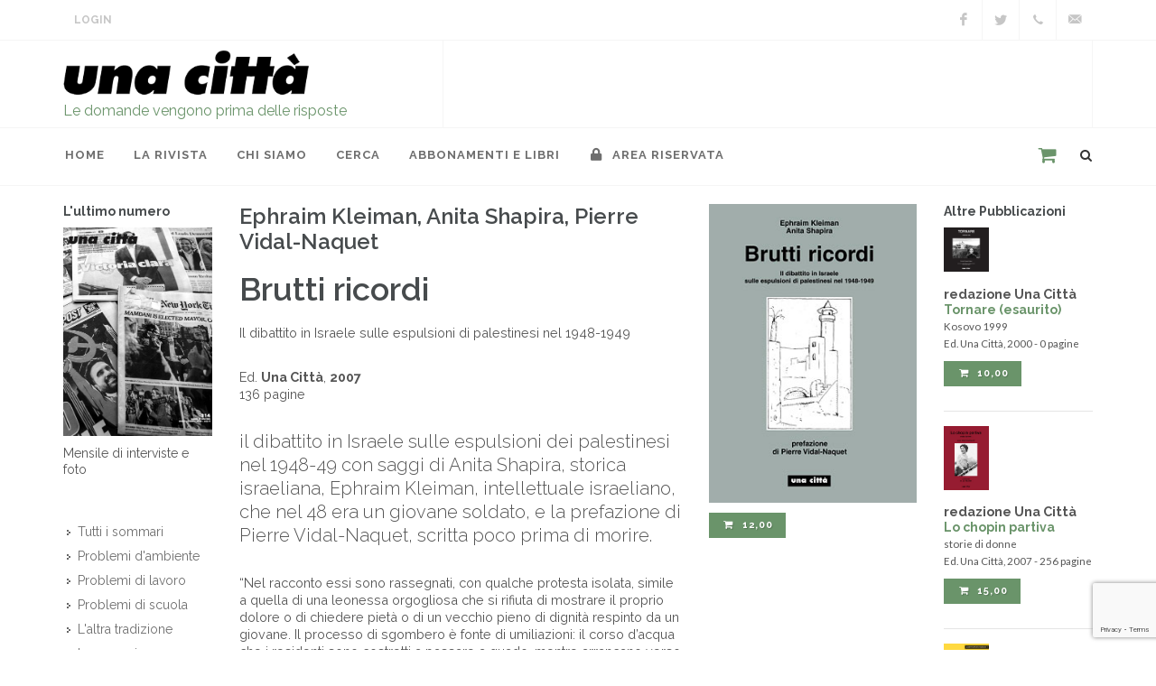

--- FILE ---
content_type: text/html; charset=utf-8
request_url: https://www.google.com/recaptcha/api2/anchor?ar=1&k=6Le3H8EUAAAAAEikcjSh2jwYS6cUoEUTgn1ex_K6&co=aHR0cDovL3d3dy51bmFjaXR0YS5pdDo4MA..&hl=en&v=PoyoqOPhxBO7pBk68S4YbpHZ&size=invisible&anchor-ms=20000&execute-ms=30000&cb=seb01lwu63g
body_size: 49328
content:
<!DOCTYPE HTML><html dir="ltr" lang="en"><head><meta http-equiv="Content-Type" content="text/html; charset=UTF-8">
<meta http-equiv="X-UA-Compatible" content="IE=edge">
<title>reCAPTCHA</title>
<style type="text/css">
/* cyrillic-ext */
@font-face {
  font-family: 'Roboto';
  font-style: normal;
  font-weight: 400;
  font-stretch: 100%;
  src: url(//fonts.gstatic.com/s/roboto/v48/KFO7CnqEu92Fr1ME7kSn66aGLdTylUAMa3GUBHMdazTgWw.woff2) format('woff2');
  unicode-range: U+0460-052F, U+1C80-1C8A, U+20B4, U+2DE0-2DFF, U+A640-A69F, U+FE2E-FE2F;
}
/* cyrillic */
@font-face {
  font-family: 'Roboto';
  font-style: normal;
  font-weight: 400;
  font-stretch: 100%;
  src: url(//fonts.gstatic.com/s/roboto/v48/KFO7CnqEu92Fr1ME7kSn66aGLdTylUAMa3iUBHMdazTgWw.woff2) format('woff2');
  unicode-range: U+0301, U+0400-045F, U+0490-0491, U+04B0-04B1, U+2116;
}
/* greek-ext */
@font-face {
  font-family: 'Roboto';
  font-style: normal;
  font-weight: 400;
  font-stretch: 100%;
  src: url(//fonts.gstatic.com/s/roboto/v48/KFO7CnqEu92Fr1ME7kSn66aGLdTylUAMa3CUBHMdazTgWw.woff2) format('woff2');
  unicode-range: U+1F00-1FFF;
}
/* greek */
@font-face {
  font-family: 'Roboto';
  font-style: normal;
  font-weight: 400;
  font-stretch: 100%;
  src: url(//fonts.gstatic.com/s/roboto/v48/KFO7CnqEu92Fr1ME7kSn66aGLdTylUAMa3-UBHMdazTgWw.woff2) format('woff2');
  unicode-range: U+0370-0377, U+037A-037F, U+0384-038A, U+038C, U+038E-03A1, U+03A3-03FF;
}
/* math */
@font-face {
  font-family: 'Roboto';
  font-style: normal;
  font-weight: 400;
  font-stretch: 100%;
  src: url(//fonts.gstatic.com/s/roboto/v48/KFO7CnqEu92Fr1ME7kSn66aGLdTylUAMawCUBHMdazTgWw.woff2) format('woff2');
  unicode-range: U+0302-0303, U+0305, U+0307-0308, U+0310, U+0312, U+0315, U+031A, U+0326-0327, U+032C, U+032F-0330, U+0332-0333, U+0338, U+033A, U+0346, U+034D, U+0391-03A1, U+03A3-03A9, U+03B1-03C9, U+03D1, U+03D5-03D6, U+03F0-03F1, U+03F4-03F5, U+2016-2017, U+2034-2038, U+203C, U+2040, U+2043, U+2047, U+2050, U+2057, U+205F, U+2070-2071, U+2074-208E, U+2090-209C, U+20D0-20DC, U+20E1, U+20E5-20EF, U+2100-2112, U+2114-2115, U+2117-2121, U+2123-214F, U+2190, U+2192, U+2194-21AE, U+21B0-21E5, U+21F1-21F2, U+21F4-2211, U+2213-2214, U+2216-22FF, U+2308-230B, U+2310, U+2319, U+231C-2321, U+2336-237A, U+237C, U+2395, U+239B-23B7, U+23D0, U+23DC-23E1, U+2474-2475, U+25AF, U+25B3, U+25B7, U+25BD, U+25C1, U+25CA, U+25CC, U+25FB, U+266D-266F, U+27C0-27FF, U+2900-2AFF, U+2B0E-2B11, U+2B30-2B4C, U+2BFE, U+3030, U+FF5B, U+FF5D, U+1D400-1D7FF, U+1EE00-1EEFF;
}
/* symbols */
@font-face {
  font-family: 'Roboto';
  font-style: normal;
  font-weight: 400;
  font-stretch: 100%;
  src: url(//fonts.gstatic.com/s/roboto/v48/KFO7CnqEu92Fr1ME7kSn66aGLdTylUAMaxKUBHMdazTgWw.woff2) format('woff2');
  unicode-range: U+0001-000C, U+000E-001F, U+007F-009F, U+20DD-20E0, U+20E2-20E4, U+2150-218F, U+2190, U+2192, U+2194-2199, U+21AF, U+21E6-21F0, U+21F3, U+2218-2219, U+2299, U+22C4-22C6, U+2300-243F, U+2440-244A, U+2460-24FF, U+25A0-27BF, U+2800-28FF, U+2921-2922, U+2981, U+29BF, U+29EB, U+2B00-2BFF, U+4DC0-4DFF, U+FFF9-FFFB, U+10140-1018E, U+10190-1019C, U+101A0, U+101D0-101FD, U+102E0-102FB, U+10E60-10E7E, U+1D2C0-1D2D3, U+1D2E0-1D37F, U+1F000-1F0FF, U+1F100-1F1AD, U+1F1E6-1F1FF, U+1F30D-1F30F, U+1F315, U+1F31C, U+1F31E, U+1F320-1F32C, U+1F336, U+1F378, U+1F37D, U+1F382, U+1F393-1F39F, U+1F3A7-1F3A8, U+1F3AC-1F3AF, U+1F3C2, U+1F3C4-1F3C6, U+1F3CA-1F3CE, U+1F3D4-1F3E0, U+1F3ED, U+1F3F1-1F3F3, U+1F3F5-1F3F7, U+1F408, U+1F415, U+1F41F, U+1F426, U+1F43F, U+1F441-1F442, U+1F444, U+1F446-1F449, U+1F44C-1F44E, U+1F453, U+1F46A, U+1F47D, U+1F4A3, U+1F4B0, U+1F4B3, U+1F4B9, U+1F4BB, U+1F4BF, U+1F4C8-1F4CB, U+1F4D6, U+1F4DA, U+1F4DF, U+1F4E3-1F4E6, U+1F4EA-1F4ED, U+1F4F7, U+1F4F9-1F4FB, U+1F4FD-1F4FE, U+1F503, U+1F507-1F50B, U+1F50D, U+1F512-1F513, U+1F53E-1F54A, U+1F54F-1F5FA, U+1F610, U+1F650-1F67F, U+1F687, U+1F68D, U+1F691, U+1F694, U+1F698, U+1F6AD, U+1F6B2, U+1F6B9-1F6BA, U+1F6BC, U+1F6C6-1F6CF, U+1F6D3-1F6D7, U+1F6E0-1F6EA, U+1F6F0-1F6F3, U+1F6F7-1F6FC, U+1F700-1F7FF, U+1F800-1F80B, U+1F810-1F847, U+1F850-1F859, U+1F860-1F887, U+1F890-1F8AD, U+1F8B0-1F8BB, U+1F8C0-1F8C1, U+1F900-1F90B, U+1F93B, U+1F946, U+1F984, U+1F996, U+1F9E9, U+1FA00-1FA6F, U+1FA70-1FA7C, U+1FA80-1FA89, U+1FA8F-1FAC6, U+1FACE-1FADC, U+1FADF-1FAE9, U+1FAF0-1FAF8, U+1FB00-1FBFF;
}
/* vietnamese */
@font-face {
  font-family: 'Roboto';
  font-style: normal;
  font-weight: 400;
  font-stretch: 100%;
  src: url(//fonts.gstatic.com/s/roboto/v48/KFO7CnqEu92Fr1ME7kSn66aGLdTylUAMa3OUBHMdazTgWw.woff2) format('woff2');
  unicode-range: U+0102-0103, U+0110-0111, U+0128-0129, U+0168-0169, U+01A0-01A1, U+01AF-01B0, U+0300-0301, U+0303-0304, U+0308-0309, U+0323, U+0329, U+1EA0-1EF9, U+20AB;
}
/* latin-ext */
@font-face {
  font-family: 'Roboto';
  font-style: normal;
  font-weight: 400;
  font-stretch: 100%;
  src: url(//fonts.gstatic.com/s/roboto/v48/KFO7CnqEu92Fr1ME7kSn66aGLdTylUAMa3KUBHMdazTgWw.woff2) format('woff2');
  unicode-range: U+0100-02BA, U+02BD-02C5, U+02C7-02CC, U+02CE-02D7, U+02DD-02FF, U+0304, U+0308, U+0329, U+1D00-1DBF, U+1E00-1E9F, U+1EF2-1EFF, U+2020, U+20A0-20AB, U+20AD-20C0, U+2113, U+2C60-2C7F, U+A720-A7FF;
}
/* latin */
@font-face {
  font-family: 'Roboto';
  font-style: normal;
  font-weight: 400;
  font-stretch: 100%;
  src: url(//fonts.gstatic.com/s/roboto/v48/KFO7CnqEu92Fr1ME7kSn66aGLdTylUAMa3yUBHMdazQ.woff2) format('woff2');
  unicode-range: U+0000-00FF, U+0131, U+0152-0153, U+02BB-02BC, U+02C6, U+02DA, U+02DC, U+0304, U+0308, U+0329, U+2000-206F, U+20AC, U+2122, U+2191, U+2193, U+2212, U+2215, U+FEFF, U+FFFD;
}
/* cyrillic-ext */
@font-face {
  font-family: 'Roboto';
  font-style: normal;
  font-weight: 500;
  font-stretch: 100%;
  src: url(//fonts.gstatic.com/s/roboto/v48/KFO7CnqEu92Fr1ME7kSn66aGLdTylUAMa3GUBHMdazTgWw.woff2) format('woff2');
  unicode-range: U+0460-052F, U+1C80-1C8A, U+20B4, U+2DE0-2DFF, U+A640-A69F, U+FE2E-FE2F;
}
/* cyrillic */
@font-face {
  font-family: 'Roboto';
  font-style: normal;
  font-weight: 500;
  font-stretch: 100%;
  src: url(//fonts.gstatic.com/s/roboto/v48/KFO7CnqEu92Fr1ME7kSn66aGLdTylUAMa3iUBHMdazTgWw.woff2) format('woff2');
  unicode-range: U+0301, U+0400-045F, U+0490-0491, U+04B0-04B1, U+2116;
}
/* greek-ext */
@font-face {
  font-family: 'Roboto';
  font-style: normal;
  font-weight: 500;
  font-stretch: 100%;
  src: url(//fonts.gstatic.com/s/roboto/v48/KFO7CnqEu92Fr1ME7kSn66aGLdTylUAMa3CUBHMdazTgWw.woff2) format('woff2');
  unicode-range: U+1F00-1FFF;
}
/* greek */
@font-face {
  font-family: 'Roboto';
  font-style: normal;
  font-weight: 500;
  font-stretch: 100%;
  src: url(//fonts.gstatic.com/s/roboto/v48/KFO7CnqEu92Fr1ME7kSn66aGLdTylUAMa3-UBHMdazTgWw.woff2) format('woff2');
  unicode-range: U+0370-0377, U+037A-037F, U+0384-038A, U+038C, U+038E-03A1, U+03A3-03FF;
}
/* math */
@font-face {
  font-family: 'Roboto';
  font-style: normal;
  font-weight: 500;
  font-stretch: 100%;
  src: url(//fonts.gstatic.com/s/roboto/v48/KFO7CnqEu92Fr1ME7kSn66aGLdTylUAMawCUBHMdazTgWw.woff2) format('woff2');
  unicode-range: U+0302-0303, U+0305, U+0307-0308, U+0310, U+0312, U+0315, U+031A, U+0326-0327, U+032C, U+032F-0330, U+0332-0333, U+0338, U+033A, U+0346, U+034D, U+0391-03A1, U+03A3-03A9, U+03B1-03C9, U+03D1, U+03D5-03D6, U+03F0-03F1, U+03F4-03F5, U+2016-2017, U+2034-2038, U+203C, U+2040, U+2043, U+2047, U+2050, U+2057, U+205F, U+2070-2071, U+2074-208E, U+2090-209C, U+20D0-20DC, U+20E1, U+20E5-20EF, U+2100-2112, U+2114-2115, U+2117-2121, U+2123-214F, U+2190, U+2192, U+2194-21AE, U+21B0-21E5, U+21F1-21F2, U+21F4-2211, U+2213-2214, U+2216-22FF, U+2308-230B, U+2310, U+2319, U+231C-2321, U+2336-237A, U+237C, U+2395, U+239B-23B7, U+23D0, U+23DC-23E1, U+2474-2475, U+25AF, U+25B3, U+25B7, U+25BD, U+25C1, U+25CA, U+25CC, U+25FB, U+266D-266F, U+27C0-27FF, U+2900-2AFF, U+2B0E-2B11, U+2B30-2B4C, U+2BFE, U+3030, U+FF5B, U+FF5D, U+1D400-1D7FF, U+1EE00-1EEFF;
}
/* symbols */
@font-face {
  font-family: 'Roboto';
  font-style: normal;
  font-weight: 500;
  font-stretch: 100%;
  src: url(//fonts.gstatic.com/s/roboto/v48/KFO7CnqEu92Fr1ME7kSn66aGLdTylUAMaxKUBHMdazTgWw.woff2) format('woff2');
  unicode-range: U+0001-000C, U+000E-001F, U+007F-009F, U+20DD-20E0, U+20E2-20E4, U+2150-218F, U+2190, U+2192, U+2194-2199, U+21AF, U+21E6-21F0, U+21F3, U+2218-2219, U+2299, U+22C4-22C6, U+2300-243F, U+2440-244A, U+2460-24FF, U+25A0-27BF, U+2800-28FF, U+2921-2922, U+2981, U+29BF, U+29EB, U+2B00-2BFF, U+4DC0-4DFF, U+FFF9-FFFB, U+10140-1018E, U+10190-1019C, U+101A0, U+101D0-101FD, U+102E0-102FB, U+10E60-10E7E, U+1D2C0-1D2D3, U+1D2E0-1D37F, U+1F000-1F0FF, U+1F100-1F1AD, U+1F1E6-1F1FF, U+1F30D-1F30F, U+1F315, U+1F31C, U+1F31E, U+1F320-1F32C, U+1F336, U+1F378, U+1F37D, U+1F382, U+1F393-1F39F, U+1F3A7-1F3A8, U+1F3AC-1F3AF, U+1F3C2, U+1F3C4-1F3C6, U+1F3CA-1F3CE, U+1F3D4-1F3E0, U+1F3ED, U+1F3F1-1F3F3, U+1F3F5-1F3F7, U+1F408, U+1F415, U+1F41F, U+1F426, U+1F43F, U+1F441-1F442, U+1F444, U+1F446-1F449, U+1F44C-1F44E, U+1F453, U+1F46A, U+1F47D, U+1F4A3, U+1F4B0, U+1F4B3, U+1F4B9, U+1F4BB, U+1F4BF, U+1F4C8-1F4CB, U+1F4D6, U+1F4DA, U+1F4DF, U+1F4E3-1F4E6, U+1F4EA-1F4ED, U+1F4F7, U+1F4F9-1F4FB, U+1F4FD-1F4FE, U+1F503, U+1F507-1F50B, U+1F50D, U+1F512-1F513, U+1F53E-1F54A, U+1F54F-1F5FA, U+1F610, U+1F650-1F67F, U+1F687, U+1F68D, U+1F691, U+1F694, U+1F698, U+1F6AD, U+1F6B2, U+1F6B9-1F6BA, U+1F6BC, U+1F6C6-1F6CF, U+1F6D3-1F6D7, U+1F6E0-1F6EA, U+1F6F0-1F6F3, U+1F6F7-1F6FC, U+1F700-1F7FF, U+1F800-1F80B, U+1F810-1F847, U+1F850-1F859, U+1F860-1F887, U+1F890-1F8AD, U+1F8B0-1F8BB, U+1F8C0-1F8C1, U+1F900-1F90B, U+1F93B, U+1F946, U+1F984, U+1F996, U+1F9E9, U+1FA00-1FA6F, U+1FA70-1FA7C, U+1FA80-1FA89, U+1FA8F-1FAC6, U+1FACE-1FADC, U+1FADF-1FAE9, U+1FAF0-1FAF8, U+1FB00-1FBFF;
}
/* vietnamese */
@font-face {
  font-family: 'Roboto';
  font-style: normal;
  font-weight: 500;
  font-stretch: 100%;
  src: url(//fonts.gstatic.com/s/roboto/v48/KFO7CnqEu92Fr1ME7kSn66aGLdTylUAMa3OUBHMdazTgWw.woff2) format('woff2');
  unicode-range: U+0102-0103, U+0110-0111, U+0128-0129, U+0168-0169, U+01A0-01A1, U+01AF-01B0, U+0300-0301, U+0303-0304, U+0308-0309, U+0323, U+0329, U+1EA0-1EF9, U+20AB;
}
/* latin-ext */
@font-face {
  font-family: 'Roboto';
  font-style: normal;
  font-weight: 500;
  font-stretch: 100%;
  src: url(//fonts.gstatic.com/s/roboto/v48/KFO7CnqEu92Fr1ME7kSn66aGLdTylUAMa3KUBHMdazTgWw.woff2) format('woff2');
  unicode-range: U+0100-02BA, U+02BD-02C5, U+02C7-02CC, U+02CE-02D7, U+02DD-02FF, U+0304, U+0308, U+0329, U+1D00-1DBF, U+1E00-1E9F, U+1EF2-1EFF, U+2020, U+20A0-20AB, U+20AD-20C0, U+2113, U+2C60-2C7F, U+A720-A7FF;
}
/* latin */
@font-face {
  font-family: 'Roboto';
  font-style: normal;
  font-weight: 500;
  font-stretch: 100%;
  src: url(//fonts.gstatic.com/s/roboto/v48/KFO7CnqEu92Fr1ME7kSn66aGLdTylUAMa3yUBHMdazQ.woff2) format('woff2');
  unicode-range: U+0000-00FF, U+0131, U+0152-0153, U+02BB-02BC, U+02C6, U+02DA, U+02DC, U+0304, U+0308, U+0329, U+2000-206F, U+20AC, U+2122, U+2191, U+2193, U+2212, U+2215, U+FEFF, U+FFFD;
}
/* cyrillic-ext */
@font-face {
  font-family: 'Roboto';
  font-style: normal;
  font-weight: 900;
  font-stretch: 100%;
  src: url(//fonts.gstatic.com/s/roboto/v48/KFO7CnqEu92Fr1ME7kSn66aGLdTylUAMa3GUBHMdazTgWw.woff2) format('woff2');
  unicode-range: U+0460-052F, U+1C80-1C8A, U+20B4, U+2DE0-2DFF, U+A640-A69F, U+FE2E-FE2F;
}
/* cyrillic */
@font-face {
  font-family: 'Roboto';
  font-style: normal;
  font-weight: 900;
  font-stretch: 100%;
  src: url(//fonts.gstatic.com/s/roboto/v48/KFO7CnqEu92Fr1ME7kSn66aGLdTylUAMa3iUBHMdazTgWw.woff2) format('woff2');
  unicode-range: U+0301, U+0400-045F, U+0490-0491, U+04B0-04B1, U+2116;
}
/* greek-ext */
@font-face {
  font-family: 'Roboto';
  font-style: normal;
  font-weight: 900;
  font-stretch: 100%;
  src: url(//fonts.gstatic.com/s/roboto/v48/KFO7CnqEu92Fr1ME7kSn66aGLdTylUAMa3CUBHMdazTgWw.woff2) format('woff2');
  unicode-range: U+1F00-1FFF;
}
/* greek */
@font-face {
  font-family: 'Roboto';
  font-style: normal;
  font-weight: 900;
  font-stretch: 100%;
  src: url(//fonts.gstatic.com/s/roboto/v48/KFO7CnqEu92Fr1ME7kSn66aGLdTylUAMa3-UBHMdazTgWw.woff2) format('woff2');
  unicode-range: U+0370-0377, U+037A-037F, U+0384-038A, U+038C, U+038E-03A1, U+03A3-03FF;
}
/* math */
@font-face {
  font-family: 'Roboto';
  font-style: normal;
  font-weight: 900;
  font-stretch: 100%;
  src: url(//fonts.gstatic.com/s/roboto/v48/KFO7CnqEu92Fr1ME7kSn66aGLdTylUAMawCUBHMdazTgWw.woff2) format('woff2');
  unicode-range: U+0302-0303, U+0305, U+0307-0308, U+0310, U+0312, U+0315, U+031A, U+0326-0327, U+032C, U+032F-0330, U+0332-0333, U+0338, U+033A, U+0346, U+034D, U+0391-03A1, U+03A3-03A9, U+03B1-03C9, U+03D1, U+03D5-03D6, U+03F0-03F1, U+03F4-03F5, U+2016-2017, U+2034-2038, U+203C, U+2040, U+2043, U+2047, U+2050, U+2057, U+205F, U+2070-2071, U+2074-208E, U+2090-209C, U+20D0-20DC, U+20E1, U+20E5-20EF, U+2100-2112, U+2114-2115, U+2117-2121, U+2123-214F, U+2190, U+2192, U+2194-21AE, U+21B0-21E5, U+21F1-21F2, U+21F4-2211, U+2213-2214, U+2216-22FF, U+2308-230B, U+2310, U+2319, U+231C-2321, U+2336-237A, U+237C, U+2395, U+239B-23B7, U+23D0, U+23DC-23E1, U+2474-2475, U+25AF, U+25B3, U+25B7, U+25BD, U+25C1, U+25CA, U+25CC, U+25FB, U+266D-266F, U+27C0-27FF, U+2900-2AFF, U+2B0E-2B11, U+2B30-2B4C, U+2BFE, U+3030, U+FF5B, U+FF5D, U+1D400-1D7FF, U+1EE00-1EEFF;
}
/* symbols */
@font-face {
  font-family: 'Roboto';
  font-style: normal;
  font-weight: 900;
  font-stretch: 100%;
  src: url(//fonts.gstatic.com/s/roboto/v48/KFO7CnqEu92Fr1ME7kSn66aGLdTylUAMaxKUBHMdazTgWw.woff2) format('woff2');
  unicode-range: U+0001-000C, U+000E-001F, U+007F-009F, U+20DD-20E0, U+20E2-20E4, U+2150-218F, U+2190, U+2192, U+2194-2199, U+21AF, U+21E6-21F0, U+21F3, U+2218-2219, U+2299, U+22C4-22C6, U+2300-243F, U+2440-244A, U+2460-24FF, U+25A0-27BF, U+2800-28FF, U+2921-2922, U+2981, U+29BF, U+29EB, U+2B00-2BFF, U+4DC0-4DFF, U+FFF9-FFFB, U+10140-1018E, U+10190-1019C, U+101A0, U+101D0-101FD, U+102E0-102FB, U+10E60-10E7E, U+1D2C0-1D2D3, U+1D2E0-1D37F, U+1F000-1F0FF, U+1F100-1F1AD, U+1F1E6-1F1FF, U+1F30D-1F30F, U+1F315, U+1F31C, U+1F31E, U+1F320-1F32C, U+1F336, U+1F378, U+1F37D, U+1F382, U+1F393-1F39F, U+1F3A7-1F3A8, U+1F3AC-1F3AF, U+1F3C2, U+1F3C4-1F3C6, U+1F3CA-1F3CE, U+1F3D4-1F3E0, U+1F3ED, U+1F3F1-1F3F3, U+1F3F5-1F3F7, U+1F408, U+1F415, U+1F41F, U+1F426, U+1F43F, U+1F441-1F442, U+1F444, U+1F446-1F449, U+1F44C-1F44E, U+1F453, U+1F46A, U+1F47D, U+1F4A3, U+1F4B0, U+1F4B3, U+1F4B9, U+1F4BB, U+1F4BF, U+1F4C8-1F4CB, U+1F4D6, U+1F4DA, U+1F4DF, U+1F4E3-1F4E6, U+1F4EA-1F4ED, U+1F4F7, U+1F4F9-1F4FB, U+1F4FD-1F4FE, U+1F503, U+1F507-1F50B, U+1F50D, U+1F512-1F513, U+1F53E-1F54A, U+1F54F-1F5FA, U+1F610, U+1F650-1F67F, U+1F687, U+1F68D, U+1F691, U+1F694, U+1F698, U+1F6AD, U+1F6B2, U+1F6B9-1F6BA, U+1F6BC, U+1F6C6-1F6CF, U+1F6D3-1F6D7, U+1F6E0-1F6EA, U+1F6F0-1F6F3, U+1F6F7-1F6FC, U+1F700-1F7FF, U+1F800-1F80B, U+1F810-1F847, U+1F850-1F859, U+1F860-1F887, U+1F890-1F8AD, U+1F8B0-1F8BB, U+1F8C0-1F8C1, U+1F900-1F90B, U+1F93B, U+1F946, U+1F984, U+1F996, U+1F9E9, U+1FA00-1FA6F, U+1FA70-1FA7C, U+1FA80-1FA89, U+1FA8F-1FAC6, U+1FACE-1FADC, U+1FADF-1FAE9, U+1FAF0-1FAF8, U+1FB00-1FBFF;
}
/* vietnamese */
@font-face {
  font-family: 'Roboto';
  font-style: normal;
  font-weight: 900;
  font-stretch: 100%;
  src: url(//fonts.gstatic.com/s/roboto/v48/KFO7CnqEu92Fr1ME7kSn66aGLdTylUAMa3OUBHMdazTgWw.woff2) format('woff2');
  unicode-range: U+0102-0103, U+0110-0111, U+0128-0129, U+0168-0169, U+01A0-01A1, U+01AF-01B0, U+0300-0301, U+0303-0304, U+0308-0309, U+0323, U+0329, U+1EA0-1EF9, U+20AB;
}
/* latin-ext */
@font-face {
  font-family: 'Roboto';
  font-style: normal;
  font-weight: 900;
  font-stretch: 100%;
  src: url(//fonts.gstatic.com/s/roboto/v48/KFO7CnqEu92Fr1ME7kSn66aGLdTylUAMa3KUBHMdazTgWw.woff2) format('woff2');
  unicode-range: U+0100-02BA, U+02BD-02C5, U+02C7-02CC, U+02CE-02D7, U+02DD-02FF, U+0304, U+0308, U+0329, U+1D00-1DBF, U+1E00-1E9F, U+1EF2-1EFF, U+2020, U+20A0-20AB, U+20AD-20C0, U+2113, U+2C60-2C7F, U+A720-A7FF;
}
/* latin */
@font-face {
  font-family: 'Roboto';
  font-style: normal;
  font-weight: 900;
  font-stretch: 100%;
  src: url(//fonts.gstatic.com/s/roboto/v48/KFO7CnqEu92Fr1ME7kSn66aGLdTylUAMa3yUBHMdazQ.woff2) format('woff2');
  unicode-range: U+0000-00FF, U+0131, U+0152-0153, U+02BB-02BC, U+02C6, U+02DA, U+02DC, U+0304, U+0308, U+0329, U+2000-206F, U+20AC, U+2122, U+2191, U+2193, U+2212, U+2215, U+FEFF, U+FFFD;
}

</style>
<link rel="stylesheet" type="text/css" href="https://www.gstatic.com/recaptcha/releases/PoyoqOPhxBO7pBk68S4YbpHZ/styles__ltr.css">
<script nonce="Aqg9Lmn3v7w0Sksn-PUlmQ" type="text/javascript">window['__recaptcha_api'] = 'https://www.google.com/recaptcha/api2/';</script>
<script type="text/javascript" src="https://www.gstatic.com/recaptcha/releases/PoyoqOPhxBO7pBk68S4YbpHZ/recaptcha__en.js" nonce="Aqg9Lmn3v7w0Sksn-PUlmQ">
      
    </script></head>
<body><div id="rc-anchor-alert" class="rc-anchor-alert"></div>
<input type="hidden" id="recaptcha-token" value="[base64]">
<script type="text/javascript" nonce="Aqg9Lmn3v7w0Sksn-PUlmQ">
      recaptcha.anchor.Main.init("[\x22ainput\x22,[\x22bgdata\x22,\x22\x22,\[base64]/[base64]/[base64]/KE4oMTI0LHYsdi5HKSxMWihsLHYpKTpOKDEyNCx2LGwpLFYpLHYpLFQpKSxGKDE3MSx2KX0scjc9ZnVuY3Rpb24obCl7cmV0dXJuIGx9LEM9ZnVuY3Rpb24obCxWLHYpe04odixsLFYpLFZbYWtdPTI3OTZ9LG49ZnVuY3Rpb24obCxWKXtWLlg9KChWLlg/[base64]/[base64]/[base64]/[base64]/[base64]/[base64]/[base64]/[base64]/[base64]/[base64]/[base64]\\u003d\x22,\[base64]\\u003d\\u003d\x22,\x22wofDjgUYw5vDgWTCgcOtw5gqwqbCqzlxX8K9AsKsw6nChMOxMQPCgmlJw4TCnsOawrdVw73DnGnDgcKKZTcVESUeeBcsR8K2w5vCmEFaTcO/[base64]/[base64]/Cp1nDssK5IAECw6hkw7AIB8KYdcKCNglKNCrClSHDgSbDnmjDrGLDosK3wpFcwpPCvsK9GlLDuDrCssKePSTCnX7DqMK9w7s3CMKRL18nw5PCgmfDiRzDm8KuR8OxwpTDkSEWY3nChiPDplLCkCIxUC7ClcOgwpEPw4TDn8KfYx/ChRFAOlfDssKMwpLDjXbDosOVJTPDk8OCIFRRw4VBw5TDocKcSELCssOnBAEeUcKXLxPDkDvDksO0H2jCjC06NMKrwr3CiMKCXsOSw4/CkCxTwrNQwrd3HRTCssO5I8KhwptNMHJ0LztsIsKdCBVpTC/DnylJEh9FwpTCvQ3CjMKAw5zDp8OKw44NKA/ClsKSw6UTWjPDnMOnQhlLwp4YdFhvKsO5w6bDj8KXw5Fxw40zTRvCiEBcK8Kow7NUVsK8w6QQwp9xcMKewowXDQ82w5F+ZsKbw5p6wp/CnMKWPF7Cr8KOWisYw6ciw61LYzPCvMOmMEPDuTwsCDwAaBIYwrVGWjTDhznDqcKhARJ3BMKUBsKSwrVbcBbDgFLCgGI/w6IvUHLDp8OvwoTDrhDDlcOKccOQw709GgJFKh3Dqy1CwrfDmcOUGzfDssK1LARYLcOAw7HDicKIw6/[base64]/DpcOjUh8Qw7LDoi/CiMKzRMONKsOfwo/CnEkOfQhkw5h2KMKCwoIgXcO2w5XDvWXCnA9Dw5XDumh7w4E2FkNpw6DCoMOcDUvDjsKDMsONTsKqLsOfw7nCsiXDosKLM8OWHFrDhwnCqsOfw4rCtyV5UsO4wqpWN29WeWXCmkYHWcKDwr9GwoENSk/CjDLCvU40wrZjw5vDtcOmwq7DmMOEAQxTwo4paMOGWVNIPRTCvlJ3WD57wqofTGtqXmhQbUJ4GgImwq9HPVzCm8OWYsOcwo/DmTbDkMORMcOIJXlSwoHDn8K+XAFRw6YGdsKtw5nCtzvCh8KhXTLCpcKvw6DDssO/[base64]/wrI/wrPDjhxVQsORw6LDmMOjKcOccQpuKkMzazLCu8OwRcKzMMOVw74jRMOQAcKxTcKXE8KAwprCtFDDsRtsGzXCpcOGDAPDnMOuwoTCssOlXnfDmcONcXN+B3TCvXEcwrfDrsKla8O+B8KBw5nDtl3CmHZQwrrCvsKYMWnDqUkbBgPCgx1QFmdJHG/Cs3UPwoc2woBabhNuwrxKBsKyZcKXLsOuwqvDr8KNw7rCvmzCuC1uw7t9w5kxDA/CsHzCq2kvOMORw4kHcEbCuMOST8KjLsKiY8K+OsOow6/DuULCl1XDhFdkMcK6RsOsE8OCw6dfCTtZw5ZxaRhMacOCSBs7FcKlUmsow7bCrjMKFgZkCMOQwqMFcETCqMODGMO6wp3DliskQsOjw7AJX8OVNjxUwrJxQB/DqcOtQcO9wpzDgnDDoDsew4tYVsKMwp/Cp0BOW8OuwqhmJcObwrpgw4XCqMKACRfCh8KIVmHDhwgvw4EYYsKxVMOzPcK/wqwfw7bCiwp+w6kUwpolw7YnwqZAcsKBF3R+wppPwrd5Hi7CocOJw7jCrRwrw5xmRsO4w4nDm8KldCNSw53CjnzCognDgMKKbzE+wrnCiW42w5nChy59emHCrcOwwpUTwrjCrcOdwrY2wqYiLMOvw5/[base64]/DuQXClMK4woLDn8OREnIbCwHDrXTDqQMnLcKgC1LCs8KEw5kqHiEuwrLCoMKtWzTCm31Bw5jDihJCR8KDdMOGwpNBwohNbjUVwpbCqArCh8KbHXULZ0VeIGXDtMOaVCPDnRLChlxgacOxw4/DmcK2LTJfwpgswo/Cqx4/[base64]/DgMOCGXfDhxrCl8KRLsKSUcK7YsO4wp3Cng8qwoRawpPCv2rCkMODO8Ozwo7DucO/[base64]/[base64]/w6fDlcOjPVA0KXdIFDTCpcKdw6DDqsKQw7vDs8ORXcOqJDtQXmgowpF6YcOFMUDCsMKbwp92w5rClg8Mw5HChMK/wpHCqhzDm8O9w7HDhcKuwr5Cwq9GK8Kdwr7Di8KiIcOPacOpw7HCnsOQPRfChG7Dq0vCmMOxw6VhJmBDRcOPwoM0MMKwwpnDtMOkQh7DlcOUTcOPworCqsKyCMKhcxQaQQ/Cr8OrHMKWaX4Kw7bCrXxEHMOxGVZQwo3CncKPeG/Co8Ouw7ZrKMK7VMOFwrBUw5hZa8Oiw4c9PF1kYydsM3LCjcKoPMKdMUXDr8KvLcKGX0ENwoHCvsOFRsOHfCzDtsONw5gdDMK4w7B+w44/YhdtLMOCPm3CiznCkMOeLcOyBCnCmsK2woJjwp8/wovDrcODwqDCuGNZw693wo9/V8O2AsKbcA4ieMKmwqHCsHssSHPCusOhTx0gBMOFU0Jqw6pnCkLDmcOVcsKzfS/CvyvCs11AOMOwwr1bCi0hE2TDkMOfP1rCl8OuwphRecKhwpbCrMOlTMOSUsKgwoLCvMOfwr7DrBYow5nDi8KSSsKRcsKEXcKpBk/[base64]/DgH/[base64]/CpcKJwroQw6nCtsOgw7lKQcOXfcOwcMOTwogFw4DCi8OXwpHDrsO4w6I1O1HCrHPCmsOHC1zCuMKkw7DDgxPDiXHCtcO+wq14IcOxfMOYwp3CgnXDnxZCw5vDvsK0RMO0wp7DnMO8w6dkOMOQw5DDssOuA8KpwoR6MMKTNC/[base64]/CinYewpjDrlfCq18zATfDiGoHfzjDtsOMA8OCwpk2w4kQwqIjRzYCPUHCgsK4w5XCllpDw7TClDfDtC3Dn8KHwoQNB39zRsOOw7/CgsKJWsOJw4FWwqkjw6xkMcKPwp5Kw58/wqVJA8OFCAZWXsKtw6YEwqLDrcOHw6EFw6DDsSXDjzLCusO1Al99J8OebsK4Eg8Nwr5ZwrFRwpQfw64vwrzClxHDn8OZCsKhw4pdw6XDpMOuQMOQwrjDgQV7SQ/DpzbCgMKCI8OwEcOBGgdgw6Ukw73DrnADwo3Dvk4PbsORd2LCs8OWdMOLaWcRNMOjw7sJwrsbw5vDlSTDsyhKw75uRnTCjsOkw5bDh8KKwqAaaTgiw4h3wojDpsO9w6YdwoEFwrPCg0AAw45iwo1ew4wOw6NBw7/CncKdGWzCn3B9wqlTLQg9wq3CrsOkKMKScE/DmMKTRMK3wp3DhsOsBMOsw5LCicOuwq9Ew44UMcKQwpYuwrNeF0pfZnNzBMKKYULDusKMKcOMaMK4w4EXw7N8FTh0a8O/wrbCjzkOKMKZwqXCrsODwr/DnDIywrHCv1dOwqIsw4N0w6vDrMObwoooMMKeFU40XjbDhDpnw4UHBARMw5LCisKCw5PCv3sZw7HDgsOGCRHCmMK8w5XDpMO+wo/[base64]/[base64]/Do8O1w5gLFMKqwp4iw5zDrShyXcOYVTPDgcOhfSbDp0XCjFLCgcKZwrjCl8KzIRjCpMKxJE05w4QmKxQxw6dDaWTCgjjDhiEoccO0ZcKFw7PDtVzDn8Oqw7/DsmbDrmrCq3DCgcKSw4dGw64+L0BVCMKbwpHDtQXDpcOKw4HChwZPE2UBUBzDqHRJw5TDkjVlwpFII0XCoMKUwrbDnsO8bWjCvwHCvsK4CsOuE141wq7DjsKLw5/CqmkIXsOvc8OPw4bCgSjClWPCt2zChTnCjRx5DsKYNFVlIQMPwppeWcOSw68BacKFblEeVW7DpiTDlcKlMynCvQlbE8OrNnPDicOfJSzDicONQcONAB0/w7XDisOtYBfCmMOlcl/[base64]/Dt8KLwo1zwr9hIi3CvHbCvnnDgWHDm1x8woQ1XiEfKCZgw5AeBcKKw5TDiB7CscOKMznDnwrCrFDDgGpHMXJhHGpyw6JkHsOjRsOmw4MFWXDCqcORw6DDjx7Ck8OcZC10JD/DjMK6wpwow5oxwq/Dpn5GecKlHcOHVHbCqUcVwonDiMOTwpwlwqNhZcOIw5Ffw6cPwrcgZMK8w5/[base64]/[base64]/enkrwocUw6x6EkrChFLCglHCosOmw5ofQ8OwUkA3w5BHB8KNEFMPw5rCmsOdw6/[base64]/w4VaTsOreGzCoRjDg019MsKhwrcPw6jDoS5ow6RNEMKbw4LCnsOTADjDmCpewqnClhp2wqBCQmHDjB7Cq8KSw6HClV7CuhPDulB8UsKQw4nCnMKRw6fDmBILw67DoMKMVwLCm8K8w4LDt8ODSjInwo/CmC5RJkshw4XDmMKUwq7Ci1hvaFbClhPClMK2XMKmRHolw7bDlMK7FMOOwpZdw69Fw5XCrFDClkM/PxzDsMKuf8K+w7AOw5DDt1jDv1cxw6LCo2LCpsO6GVs8MlRZZGTDkXhwwprDjXPDu8OCw7LDrBvDtMOoZsKUwqrDl8ONHMO8KCLCpAh2U8OXbnrDp8OQYcKKPMKcw6HCoMOKwrcOwrbCshXCgx1wP1NjblrDo2zDj8O0ecOlw4/CiMK0wrvCqcOawrEsUxg3JAdvZFgGR8O4wq7Cly/[base64]/DusK4ezvCu3Udw4cgw6QfFgEaFl/CkMKbVULCtcKGacK0SsOXwq1PWcKrUFQ/w4TDoTTDtiAbw6M/Th5uw5tywoLDmn3DvB0bNmBbw7zDv8KNw6MswrtnbMKiwp8nw4/CmMOOw5LChTPDgMOwwrPCohYMMjfDqcOcw79hS8Obw6JPw4fCrDYaw4FPSVtPL8OCwpN3w5LCosKSw7pCdMKTBcOebsKkGk0cw6wzw73Dj8Okw7nDvx3Chk5hO3sIw7LDjjo5w7sIPcK7w6otVMOSFER/WFlxD8OgwqXCixImJ8KTwpV+RcORMcK/wo/DhUsNw5vCscOZwqNjw489ccKNwpzCkSjCosKVw5fDssOwQ8OYfnXDhwfCrh3DjcKfwrnChcKiw7dyw7ltw6nCqknDp8O2wpLCoQ3Cv8KEGB0lwpERwpltW8KKwqhNUMK/w4LDsgDDoVHDtjAGw61kwqHDgg7DmcKlKMOawpHCucKjw4c2MDXDog5GwoFWwp1ww5h1wqBXCMKuTTHCk8KKwprCi8KnRlZ0wrdKXwRWw5fDg1zCkXhxYsOuCFHDjmbDicKIwrrCsw8rw6TCocKKw5cAfcKkwqvDnD/[base64]/CqcOsUFzCo8K2BkfCscKHZ8KrwqojXxvChcKBwqbDjcOaHMKTw7sWw5plX1QLIX0Ww73DocO4HkRfFsOcw6jCtMOUwrhNw57DtAZFH8K2woVZCiDCscK/w5nDr3LCvCXDvsKfwqkOaUdsw7IUw6/DtcKWwoZcwrbDk3lmwprCnMOqeXxZwp80w7ElwqB1wrkvN8K1wo57W2wyJknCqhU3Hl55wo/CjV1wG07DniXCu8KrBMOuXFfCnXxiNMKuwqrCpDIQwqnDiiHCtsO0XMKzKiAgWsKIwrwjw7Idc8OtU8O3NQXDsMKcansowpvCkXlcLcKGw5vChMOIw77Dk8Kkw61Ow7sSwrByw6hpw4zCv1ltwq5uPQbCrMOGQsO4woxdwo/[base64]/CtGIEw5vDiMKxw5/CpcKBbMO0C8O2wqlhw55teHrCgWUwNndcwpDDky5Aw6nCjMKWwr8oWQ4GwonCs8KCESzCjcKdXMKgHSXDs0wVKy/Ds8OMalkiR8KyKF3DvsKrMcKtWg3DsWAPw5fDmMK7IsODwojDjAvCs8KseHDCjktqw7p9wolNwoZYb8KTAlwNDxUXw50OCi7DtsKDY8Ogw6bDvsKLwpILPnbDkRvDql1BIQ3DscORa8KOwoMpDcKoCcK8GMKQw5kuCi8/[base64]/RMOnBmlcPsO0w5TDpmx6wpMuQ2zDj1EBwr3CqyXChsK1ITBTw4/CtUFIwoPCmA1lWVnDiUnCmhrCtsKIwr/DscOpLE7Dli/Cl8OOBwpew47Cp39BwrMKS8K7O8OpRBMmwqxCZcKDH2sFwr8/[base64]/acOfw7JAw7ElWg7DtGbDu8OjF2nDk8KMwo/DriXCgB8JdgklX3nCvmnDisKkXRIewrvDsMK7cTouOMKdDg4ywqZVw7tJJMOVw7TClj8RwqsFd0XDoD7DksO/w7UKPMKebMONwpIdRiXDlsK0wqzDvcK7w5vCvcK5Xz3CssKEHsKIw78bdmpYJgvDk8KIw6vDicKOw4LDgSwtG35UdQ/CnMKOF8OvWsKgw47Dn8OzwoN0W8OxQ8Kjw4zDvsOrwo/CtzlOJ8KiUEgqesKywqgeYcKcC8Kkw4PCkcOjaxd5HlDDjMOXa8KgOkEeb1jDv8KpDHpWMFYgwoJtwpA7C8OPwox2w47DhxxLT0rCj8K8w7gBwrkLJRVFwpXDrcKPJcOjdybDvMO5w47CmsOow4/DncK3wrvChRrDhsKJwr0BwrrCr8KfBXDCpAtAc8KEwrrCo8OTwogow4dnXMOVw4NfB8OWY8OnwrvDjj0LwrjDp8O2UsKFwqs2H3s2wqh1w6vCg8OVwqXDvzTCpMO6KjjDj8Ovw4vDnEUJw5RxwoVzEMK7w4MIw77CiwIoTwtqwqPDuBvCl1IHwqQuworDs8K3G8K/wqEjwqdyfsOvw489w6MTw47DllbCoMKOw4V7HQVow6xFNC/DqTHDqXtZJgNEw6BrIHZEwqc4OcOcXsKBwqzDkkfDqMKCwpnDt8KUwqFlSijDtV1DwoVdYMOUwqTDpWhbDzvDm8KaOMKzdQIjwp3CqHvCrhRww6VBw5bCo8O1cW95C1h/bMO5ZsO7VMKxw73DmMOzw4stw6waXxLCpcOaBgAdw7jDgsKJVQIHbsKSKXjCiF4IwpEEEsOTw5QTwqZlFXd1ATYAw6QvD8KXw7XDjw8KZzTCtMO0SwDClsK7w5JCHTFvAHLDrXbCpMKxw6LDksOOIsKtw50Gw4rCvsK5BMOVW8OCDV1uw59MAsO7wrJ/wpvCiVXDpMKOOMKUw7rCh03DklnCjcKMSUFNwro8cy/Ch1TDvzDCusKvFHV0w4DDkl3Co8KEw6LDh8KxcD0tKcKawrbCuyTCssKNP3x9w6Igw5LDglHDkh5lTsOJw4PCssOtHFjDh8K6YCjDtMODYQ3CisOgGnzCsWVtMsKRFcKaw4LDkcKxwqDCkQrDgsKHwokMU8OdwokpwqDCsmfCoDbCncKQHlTCpQTClcO7E0/[base64]/DlMO2YsOaw7Ebw4U1w5LCi8OrwoVvXhTDiTtBcj4OwofChsKyAMO5w4nDsDxEw7YrQifCi8OzGsO8bMKbO8OVwqLCgVV/w4zCnsKYwogdwoLCi0/Di8KiTsO9w7ZWwpfClSnCu19URE/CpcKJw54SXUHCvDrDgMKmfBnDqyoOHC/DsCbChMO5w7ojXhVkC8Orw6nCmG0YwoLCjsO+wrA4wox7w5Emwp0QDcKNwp7CusOYw50pOyxPVsKKMkzCi8K8SMKVw5gxwoojw59IYXokwr3Cs8OgwqXDtU4+woFUwqFXw59qwo3Dq0jCjiDDk8KuXxLCncOPZC/CgsKoP0vDssOCdFxzeHJswpLDlDsnwqd2w4RTw54lw55EfCrCizgBHcObw77DsMOOZMK8WRDDvFQDw5IIwq/Ch8KmQH5Ew7LDoMKwNGzDhMOVw7vCuXHDksKIwp8QFMKPw4teXzHDusKRwoHDlz7CjXPDosOIGWPCosOfX1rDscK+w4hmwoDCgS1Bwo/[base64]/Ci8KrwpAwOsKJWsOjN3nCkSfCiMKswqNuR8O6NMKxwrolOsObw7HCjlZ0w5LDrgrDqT41IgpuwokDRMK/wqHDoVXDkcKhwojDlS0RBsOFYMKmFX7DoBjCrx0/[base64]/H8OabFgOY8O6PxLCt8OUVsKqZcK0JHTChzXCksK5fX56UU5VwpM5SA9Sw6rCgyvCh2LDuU3Cul9eC8ODGSsAw4xowonCucKww4/[base64]/DnMKrw5HDhcOQCVLDrzIyVsK6w4BSZsOpw5zDuAwUwqTDqcOROB0AwpgYdMKrGMKDwokJK0jDkkh6R8OMARTCpcKnKcK5YGbCg0HCssOIZxUww6dewpfCgCjCgQ3CvDHClcOdwqPCpsKGYsOWw55YIcOfw6c5wpRia8OBCR/CuCA5wqTDjcODw7XDtVXDnmXCshEebcKzRcO5LFbDvsKew4Rzw7N7XzzCl33Cn8O3wpLDs8KdwpzDiMOAwpLCr3bClyRbJnTCnHMywpTDkcOVLjoVFlwow5zCrsO/woAAGMKrHsOzAFNHwpfDpcKMw5vCmcO+XmvCo8Kgw7Mow7LCrR5tBsOFw5wxIkLDgsK1C8O/OwrCjmUjF0hKNsKBesKgwqweOMOmwp/[base64]/CjQ8bYsKUBMOvwq7CosO+KgfDpUB7w4XDisOnwo/DisKMwocGw6AHwqLCg8Otw5XDjcKjKsO0XXrDs8KqF8KQcH/[base64]/CiGwNUBDCq1XDtcOLbXsJw4F+wozDm0RuZSYPTsKZPQzCtsODScOzwqRoQcOTw7Qsw5vDuMOWwqUtwosPw5E/X8Kdw6AQABnDsSt/w5UPw5vCgMKFCwVoesOzPR3DiFrClQ9JCxU9w4NiwpTDnVvDqmrDpAdRwoHDrD7DuFZCwr0zwrHCrC7DusKaw6YWCmgnbMKaw7/[base64]/DmsK9JXB1w5nDsTA+SDpEPsKUw65dTcO4w7DCgVTChUhBZ8OjRTzCgcKpwrzDkMKdwp/[base64]/Dpk3Ds0XDmcK/LklfIcOqw7jDqcK1P1Nlw7TClsK7wp1uEcOuw4nDvAtUw67DhlIEwrDDly5kwrxzBMO8wpx/w4Z3dMOLYiLCizRHc8KTwojDksOVw5DCkcK2w7J4RGzCicKKwrbDgCxsfcOww5BMdcOdw7BNRsO1w6bDujM/w4UrwqbDiidXasKVwqjDocKpcMKRwpDDicO5UsKvwonCsRd/YXUMcCDCiMO1w4lBb8OYHysJw5zDuUzCoBvDnw9acMK7w501ZsKewrcpw7PDiMO7GGLDgcKeJH3CoFDDjMOJDcO/wpHCqV4Qw5XCmsOjwojCgcKwwqfCgQY2KsO+PQhRw5vCnsKCwozCtMOiwoXDsMOZwrsuw5tHU8K6w6HCowdXS3I5wpAhcMKewpjCqcKEw7FRwpDCtsOAMsKQwovCrcOYZHnDmcKmwpwyw4sww6Vae3svwqhuYCsmOsOicE7DsnwPPnAXw7zDkcObf8ODdMOOwqcow65/w7DCm8KVwrPCq8KsCBPDvnbDiypCVTnClMOCwr8bZj1Ow5PCrlVxwrrCjsKlEMOXwoMZwqdAwqdowrl8wrfDuUfCnn3DjxPDoCfDtTdGOMOlJ8K1d0nDjCnDkQoIO8Kaw6/CssKnw6MJSMObAsOpwp3CkMKrNGnDiMOAwp0twqx1w5LCmMOxcgjCq8KCCcOqw6LCosKRwrgkwo8kLwfDtcK2XlTCrDnCrmg1QGBcJcORw7fChHZHKn/DpcK5A8O+b8OLHHwxEBgXJSfCtUDClcKfw5PChcK2wpVrw6TDvx/DtgHCnELCj8OAw4/CgsKhwoYSwpMuCRB9Sw17w7TDhG3DvQnDnX/CkcOQDwpTAU9twoVcwq0PAsOfwoV+bSfClsKFw5nDscKvK8KCNMKmw4HCl8Onw4bDozzDjsOKw4DDpMOtHGwWw43CisKswr3CgSw9wqfCgMKdw5LCoX4Gwrw9f8KZexzCisKBw7MaW8ONE1DDjmFaHxpVbcKKw4ZhMgzDlnDCgiZvDkhkVi/CnMOuwoXCmm/Cow8XRitXwqMkM1I9wqrCncKBwodBw7Zxw5bDucK5wqUFw4M3wojDtjjCmRXCgcKAwqzDhD/CqWXDg8OTwqQewoFLwrVcNcKOwr3DtzcWccO3w485a8OHZcOYM8KbLypxbcKMFsOhWEk4aidSwoZIw7bDjFAfUsKkC24iwpBUAHTCixjDssO0woggwpTCrsKtwo3Dk0bDoEgZwpcnJcOdwppBw7TCnsKcSsKQw53CjGEhwqoibcK/w5YjZSM7w4fDjMK8L8Osw7cbRhjCucOlRcK0w4/CucOYw7VnKsOswqPCpsK7VMK5XCHDq8OwwrbCgTLDvTzCisKMwpvCqcOLacOSwrbCvcOxaSbCk1nDkXbDosOKwo4dwoTDnQJ/w5R/w64PNMK8wrfDswXCp8K0IsKKHiZfH8KAC1bDgcKVCGJwDMKeLsKbw6h4wp/CtzomGMO/wocIamPDgMK9w6/DhMKWwpFSw4rCr2QYRcKfw5NPYRbCpMKYe8KywrPDr8OrbcOJacK4wopKTF82wpTDojNSRMO/wqzCiS8cXMKBwrJowog5Di81wr55PxE4wohHwqIzcjJjwpbDosOYwrk6wod0Si/DqcOBNzHDocKhFMOxwqbDjh4JVcKPwr1hwr5Jw4xmwrRYM2HCjGvDg8KpIcKbw5oQfsO3wrXCksKFw612w6QpExwQwpfDkMOAKgVTZi3Cj8OLw6Qbw65vQGtYwq/[base64]/CnzYBfsOSw5tZCMK4XX0qwo3DghxLQcK0UMONwpjDlsOGD8KewqPDg0TCgMOiCHMoSgwden3DnRvDi8K7G8KzKsOsSWzDsU51MCgBRcOAwq8dwq/DkBAlXU14FcOfw7x1QGBjEgdKw6x7wrIFLXx+LMKmw5pdwrkBH1FlLHRfLQbCkcO6NVchwprCgsKIDcKiJlrDoQfCjTI+ehrDusKgT8KTXMO8woPDkFzDqCV4wp3DmQTCvMKjwo8FVsOUw59swro7wp3DjcOhw6XDo8K6JsO1OwVSPMKlElI9S8KBwqbDvG/CncO5wpXCsMOnVSHCtjYmfsOmMDvCgMOYPsONHG7CusOtUMOwLMKswobDjzsrw50zwpjDtMO4wrNdflTDusOOwq8gDQsrw59rNcKzOjDDjcK6EH5bw53CpnMROsOaZWjDisONw7bClxjCq1XCoMOkw6XCr0sRFMKKN0jCq0fDr8KBw5RwwrrDhsOZwqkIFS/[base64]/[base64]/[base64]/[base64]/w57CqwkLw4fCgcK2wo8bw7d+S8KMw701VcKAw74/[base64]/CgU7DvsOWw4PCusKbwpbDjMK3wq1Oc8KWJTxLwrEjfEIww44KwrjCgcOEw400VMKuTsOMX8KTLQ3DllLDiRN+w63CusOLPREYQznDmwozfHHCvsKOHFnCtHfDim/[base64]/DuSvCvsK6BsKjwqfCsEF+w6zCoGjDnQMgWlfCohFVwodFB8Ozw7Nzw414wq5+w7g8w4MVNcKrw49MwojDujoiNHLClMKFTsO7IsOCwpIoO8O0ahbCoUETwoHCkzbDgEViwqxtw5gEBwUZMQzDpB7DmMOJOsOQQETCuMKcw5swGiBmwqDCocKtR3/[base64]/ClT/Ds8KvKm7DiWTCi8Oia1dYwoUMw4VZRMOUfVRYw6/[base64]/DrF4QwolMw4Q6MWrDksOULcKGX8KjbMOQRMKrQMOfeARTJsKmd8OWUklsw6zChxHCrlDCiCHCp2XDs0NCw5UEMsKLTlVNwr3CvChhKFrCq0UQwpvDlTrDiMK/w4jCnWo1w4rCvyQdwq/CscOOwrnCtcKbcGbDhcKuOTwYwrQPwoFAwrjDqXnCtSzDg1wSUsO8w70lSMKnwo4GQl7Dv8OsPF54JMK2w53Dqh7Csi4fF1F/wpHDq8OmPsO2w6pQwqFgwpsbw51qVcKyw47DqMKqCQfDssK8wrfCmsOnb0bCvMOTw7nDpm/[base64]/[base64]/wr8kwqlkwoTDhgHCrMOxw77DviTDlMKFwrrDkMKcF8OuSXtsw7/[base64]/CncOaBirCucOWD3/[base64]/DjwsvCsOxwpzCuQsbw4XDqcKOw4I9OcKiw7jDscOGTcOtw5/DuxTDllQBd8KOwqkDw55AcMKNwroRRMKyw5fClHt2NyzCrgxETjNYw6nCu3PCqsKXw5zDn1JVFcK5TzjCln7DsADDrAfDgBXClMK5w77ChFFiwpAMfcOnw6zCkTPDmsOAScKfw5HDgwBgYETClMKGwrPDp29XO3bDvcOSJMKywqkpwo/DisKCAEzCjV/CoxXCucK3wpTDg3BRSMOyKMOmIsKLwq5Rw4HCgwDDmsK4w7c8PsOyQcKbYcOLA8KRw6VHw7lCwrx7WcOPwq3DjcKkwo1QwrDCpsONw6lXwosTwrw+w4TCn11Mwp8tw53DtMK3wrHCoynCtWnCiiLDvwXDk8OkwoPCj8KLwpwEBQ8hR2Y3QnjCqwrDusKww4/Dr8KKTcKHwq9rERHCl0toawTDgUxmSMO+d8KNJTTCjljDkRDDnVbDlRvDpMO/OXhXw53DvcO/K2HCh8KdS8OUwpJjwrLDhsONwo7Cs8Oxw4TDs8ObEcKbVz/DnsKfT3o9w7/DhTrCqsKlDsKkwoxxwpbCocKTw4F/w7LCrmlKD8O5w5FMFnU6DkcBZi0XVsKIwpx+W1vCvmTClVBjAHXCnMKhw55NUytOwoUXGXN3cFZfw6JpwosQwpgvwpPCgynDslTCnTfCrRfDsmxCTxEHRyXDpDZmRcOtwpfDgErCvsKPasOfKMOZw47Di8KDNcKSw6dtwqHDsTLDpsOCcyMKNj8iwpo/ABwIwoQHwr1sO8KED8OawqA5E27DkTvDm2TCksOYw6VFfBZlwozDisKhNsOkBcKEwo3CkMKxEVRwBhXCunbCqsKCTsOkTMKEVxfCgsKrF8OtVsKaVMOVw4nDtXjDg2A8MsKfwozCjQPDoHw7woHDmcONw7DCncKrMAfCscKuwoJ4w7TCu8O/w4TDuE3DssKbwrLDujrCi8Kqwr3Dk1XDmMOzTh/[base64]/CqcKbfUBIXMOmOjEhbcOKw5TDhzxWwqUHfQjCnlN+elnDpcOIw4vDjMKkGgbCqC5DMTrCrnrChcKkIFHCo2cFwq3Cj8KYw7/DvB/DlXYpwpXCjsOZw7wZw5XChcKgT8OYIMOcwpnCncOmSjR1AB/CmsOML8KywroFBMOze3fDqcKiDcKYKgjClkzCkMOAw7bCoW3CjcKmDMO9w6bChicWEG/[base64]/DmMK9ZUDCkxA+wpkzwpjCnVl8woxmwrkxbVrDnnokPRZ0w6nChsOjOsKLbHXDlsKGw4V+w4DDosKeJMO9wrJlwqYEEGgOwqoKDEjDuA/[base64]/EMKewrzCp0LDqsKUw7hbwrTCqkzCpRDCn8O/d8O5w6YNZcOqw7rDnMOUw4B5wozDunTClltqVhsQDWU/e8OWMlPCnifDjsOkwr7DgsOhw4cxw63CriBBwox5woTDu8KwajE5OsKvVMO6WsOfwp3DocOcw6nCuSLDjytVRcOoAsKWEcKZH8Obw4/DnVU0wozClGxFwoEqw4smw57Dn8O4wpTCmkrCimfDlcOfDx3DoQ3Cu8OPAFB5w7Nkw7HDocO9w75COhfCo8OBBGMgD10TH8Oww7F4wqJmCmtAwrR5wo3CvsKWw5DDkMKGw6x/e8Kqw6Jnw4PDnsOBw4gqT8OVbAzDmsKVwqxbMcOCw4/CqsKGLsKqw5pewqtVw7Jyw4fDscK/[base64]/CljpVw5x2TFfDmcKKwq5lUX4sdkt8VnzDtsK6exYyPV12eMOXH8O4LcKPKjTDs8ODaCvDjMOVeMKuw7rDp0UqVGFBw7s/[base64]/CsjU+K8KQw5fCnwnDj8OcwpwvERjCrVzCuMOhwp5aCEcywqsNSyDCgCvCssO/fScFw5vCvw9+X2ENLnE7SwvDsg5iw4ACw7NCNMKQw513asKaV8KjwpB9wo4oYRBpw6LDs2NZw4VtCMOEw5s7wrfDq3bCuxUmRcOrw4xDwr1WfcK6wq/[base64]/[base64]/CoVdZw5zCiR87w7rCvsOpdC1kfBPDgiLDjQEXcSh1w51/w4IrL8Ofw5LCrcKWWkkqw55VGDbClsOGw7UUwop+wqzCq1vCgMKTQjPChzhKVcOOfSLDnTA7RsKcw6UuEn15VMOTw6NLBsKoJ8OiElhjDWjCjcOQT8OkMXbCg8OWQjbCviTCk2kZwqrDsmMUUMOFwqHDo3IjEDMsw5vDhsOYQloLFcOVEsKow6/DsVPDvMK4aMOTwpcEw4HCtcOAwrrDpB7CmwPDjcOCwpXDvlDCq0HDtcKaw6ATwrtvwqV1fSsFw5/CgsKfw7Q8wpDDrcKsU8Kzwo5XAMObw5oaPmHCs1x8w7ZMw7wGw4gkwrvCgMOvLGHCuGLCoj3ChyHDicKrwp/CksO0asOWZMOMRFFiw4hAw7PCpUXDsMO+JMO7w4tQw6DCgiRCNjbDoDfCtDlKwoXDm3EYBzDDp8KwexVVw658ZcKhIkzCnjpUKcOhw7d/w6LDpMOZRgDDlsKnwrxXEcOPcEnDvwA6wrhEw4ZxCGtCwpbDkMOlw44cDH99MjHClsKmAcOsQ8Ktw4o0HR8twrRDw47DgU0Aw7rDjcKDd8O0KcK+I8KPb17CgUpRXXbDgsKTwrBpPsOAw6/DtMOidFjCvx3DpMODJMKywpZRwrfClsO/w5jDtsKdVcO9w6zCo00+ScO3wqvCgcOTFHPDgktjO8OlJj0uw4jCkcOFBmHDtyoKUMOjwoZ8YX8zdQfDjMKxw7xbWcK9KH3CqCbDvMKww54Hwq49wp/[base64]/DvCNRLcOOAMKCTzISw6E1RcOKWcKhwqjCssKaw51VSiTCrsOTwrnCnlPDimzDrcOMNMKHwqHDokvDoE/DiWjCtV4/woUXZcOew5LCr8OkwoIUw57Dp8KlQRV8w6pdWsO4O0QBwpoAw4XCo0VTbnHCoQ/CqMKpwrt4LsO6wqQmw58pwpvDqcK9HCx8wpPCszE1f8KLYcKBbsOzwp/[base64]/CoB1Zwq5iwp1XwoIowrIhfsKEIHrDv0fCgcO8LmfCv8KWwqfCpcOwEg9Xw4jDihhIdDrDlGbCvUUrwp9awrHDlsOrDAFBwp9VZ8KIAibCs3dPbsK4wq/Dl3fDs8K6wowgVyLCgGdaAV7CoFoiw6DCmXp3w5rCu8KWTXTDhcOYw7rDtyZqCWAawplWLkfCum02wpLDpsK9wo7DvgfCq8ObM2XClErDh0RtDh4fw7MLZMK9LMKEwpbChQ7DgF7DlH98aFoCwrUYL8KDwotPwqoCbVIaNcO+P3LDpMOKQXNCwpPCmkvDrk/[base64]/Dm03DksKcb8KGw4DDlsKcw7bDtTEgYlh0wpEEIMKQw6QfCybDoxPCtMOSw4PDmcKbw57CnsKfFWXDqMKgwp/CiFjCocOuLVrChMOGwpLDoFPCvRAiwoszw4/DtcOVamsec2XCg8KBwrDCv8K4DsOiDMOXAsKOV8K9R8Ofcw7Clw14A8O2woDDgsKhw73CvmombsKKwp7CjMKmXm8iw5HDhcKVD03CjXEEUTfDnQ8OU8OpJBnDpRcQeUfCpsKgcT/ClGYRwrxxOcK+ZsK9w7fCosOQwqNyw67Ckz7CmcOkwozCkngyw4HCg8Kmwo1fwpZCBsOMw6YcGMOFbkQxwpfDncKFwp9sw5Rdw4HCiMOHa8K8DMO4PMO6BsOCw4pvEUrCkzHDtsOuw6E0UcK+dMKUYQzDgMKswowUwr/ChxbDl3nClMKHw7hKw6sEZMKzwpTDjMO7OsK7UcO8wqLDjGgPw4pRXzVTwrA5wqIDwrZ3Zh0cwqrCsHAXZMKowolZw7jDvyPCrlZHL33DnWfCv8OOw7pbwpHCgVLDk8O8wqfDi8O9ej5+woDClcOmFcOlw6jDhDfCp0XCiMKfw7fDv8KQckbDoXrCl3HDqsK/AMO1IVwCWXEMwpXCgTRYwrHCrcODPsO0woDDqBR7w6ZELsKcwpICYW9OWHHCrWLCmx51ZMOIwrViTcOzw50oWC3DjnYpw5LCucKDNsKpDcOINMOtwp7Ct8K8w6hSw45gf8Ohb0/Dhkw3w7LDoynDtSAIw4MiMcOzwp89wrHDvcOjw794Th8uwpHCscOcYVzCksKLXcKpw7Mgw4EMKsKZAsOZM8Ozw7kKQcK1FhPDlGMaYVQ5woXDomcBw7vDmsK/asKrSsOywrDDtcO/[base64]/CgjvDjA/CnGXCtRbDl2xWwrJpwqHDv8O9w407wrJpL8ONVD1AwrLDssOpw5XDjTEWw5BEwp/CrsO2w5gsb1fCjsOOTMO0w4V/w43DkMKjScKBF0s6w5AbKQw1w4zDhhTDojjCssOuw5gWFiTDo8KoNcO4wqZVOWPDs8KNNMKIw5fDuMOzAcKcXGFRbcOMemo/wq7Cr8KRMMOIw5UEYsKWP00paEBRwqxic8K5w5zCvjDDmxbDnHhZwrzCu8OowrPCrMKrXcObTmA5w6dnw6s7IsKuw5l1eyIxw7IAZVUzbcOAw5fCjsO/b8KKworDqVfDjRjCpwLCgzpXUMKyw5w6w4Qew7oewoxxwqfCuRPDtV9yYAhPVy3DrMOnW8ORQl/DusK1w5BmfgEZCMKgw4gRFycpwrE9JcO0wq4+GAHCnkjCtsKDw6ptU8OVEMOcw4XCrMOcwoQ/McKrT8O2fcK6w6kcUMO+CwcGNMKLK1bDq8OLw6gZNcOEIWLDs8KNwoXDocKnwqV7YGBCDxsLwprDoHZmw4RCOX/Dsn/DgsOVM8OGw7bDmgVGPB/CsCDDjGfDs8KUD8K1w5rCuxzClXTCo8OkQhpnN8KfIsOkWSQKVjx/[base64]/w58LwoE6V8O3w4UdbiMeFnpXP8OfST9HSXdDwoPDi8OLwpRlwopAw58owpVTbg47U0vDkMOdw4xiWyDDuMKhWcKIw4zDtsOaecOvYzXDnF3CtA8lwo3CrsOaMgfCkcOCeMK+wpEyw6DCoHU\\u003d\x22],null,[\x22conf\x22,null,\x226Le3H8EUAAAAAEikcjSh2jwYS6cUoEUTgn1ex_K6\x22,0,null,null,null,0,[21,125,63,73,95,87,41,43,42,83,102,105,109,121],[1017145,159],0,null,null,null,null,0,null,0,null,700,1,null,0,\[base64]/76lBhnEnQkZnOKMAhnM8xEZ\x22,0,0,null,null,1,null,0,1,null,null,null,0],\x22http://www.unacitta.it:80\x22,null,[3,1,1],null,null,null,0,3600,[\x22https://www.google.com/intl/en/policies/privacy/\x22,\x22https://www.google.com/intl/en/policies/terms/\x22],\x22tLa3zGwlhR1CYRBfdmqdBbSoc2Y9iJsHVqh9TJEl3IA\\u003d\x22,0,0,null,1,1768814089728,0,0,[169,182],null,[84,92,195,79,59],\x22RC-A36KN7oNcc1iXQ\x22,null,null,null,null,null,\x220dAFcWeA6PKKPCzPaCvOkmFc5IX_EyKA1sGXA9IZc9aEKop7bMwMHbi7BgEykK8SF5hJXUPaDDzKgs-IoeuLscdODYx5FEE5eShg\x22,1768896889703]");
    </script></body></html>